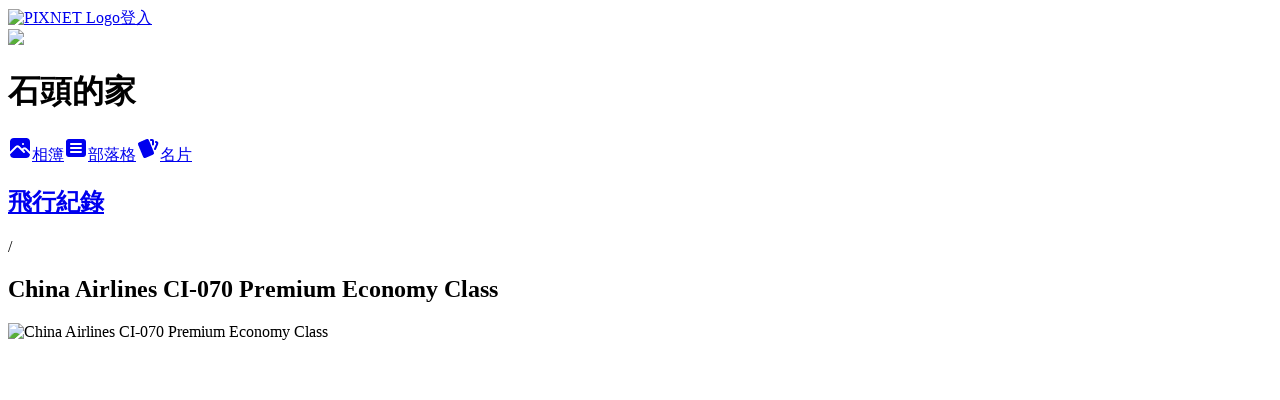

--- FILE ---
content_type: text/html; charset=utf-8
request_url: https://conner167.pixnet.net/albums/404867752/photos/4728607479
body_size: 12097
content:
<!DOCTYPE html><html lang="zh-TW"><head><meta charSet="utf-8"/><meta name="viewport" content="width=device-width, initial-scale=1"/><link rel="preload" href="https://static.1px.tw/blog-next/public/logo_pixnet_ch.svg" as="image"/><link rel="preload" as="image" href="https://picsum.photos/seed/conner167/1200/400"/><link rel="preload" href="https://pimg.1px.tw/conner167/1555942866-2457475476.jpg" as="image"/><link rel="stylesheet" href="https://static.1px.tw/blog-next/public/main.css" data-precedence="base"/><link rel="preload" as="script" fetchPriority="low" href="https://static.1px.tw/blog-next/_next/static/chunks/94688e2baa9fea03.js"/><script src="https://static.1px.tw/blog-next/_next/static/chunks/41eaa5427c45ebcc.js" async=""></script><script src="https://static.1px.tw/blog-next/_next/static/chunks/e2c6231760bc85bd.js" async=""></script><script src="https://static.1px.tw/blog-next/_next/static/chunks/94bde6376cf279be.js" async=""></script><script src="https://static.1px.tw/blog-next/_next/static/chunks/426b9d9d938a9eb4.js" async=""></script><script src="https://static.1px.tw/blog-next/_next/static/chunks/turbopack-5021d21b4b170dda.js" async=""></script><script src="https://static.1px.tw/blog-next/_next/static/chunks/ff1a16fafef87110.js" async=""></script><script src="https://static.1px.tw/blog-next/_next/static/chunks/e308b2b9ce476a3e.js" async=""></script><script src="https://static.1px.tw/blog-next/_next/static/chunks/169ce1e25068f8ff.js" async=""></script><script src="https://static.1px.tw/blog-next/_next/static/chunks/d3c6eed28c1dd8e2.js" async=""></script><script src="https://static.1px.tw/blog-next/_next/static/chunks/d4d39cfc2a072218.js" async=""></script><script src="https://static.1px.tw/blog-next/_next/static/chunks/6a5d72c05b9cd4ba.js" async=""></script><script src="https://static.1px.tw/blog-next/_next/static/chunks/8af6103cf1375f47.js" async=""></script><script src="https://static.1px.tw/blog-next/_next/static/chunks/e90cbf588986111c.js" async=""></script><script src="https://static.1px.tw/blog-next/_next/static/chunks/0fb9419eaf336159.js" async=""></script><script src="https://static.1px.tw/blog-next/_next/static/chunks/ed01c75076819ebd.js" async=""></script><script src="https://static.1px.tw/blog-next/_next/static/chunks/a4df8fc19a9a82e6.js" async=""></script><title>China Airlines CI-070 Premium Economy Class - 痞客邦</title><meta name="description" content="China Airlines CI-070 Premium Economy Class"/><meta name="google-adsense-platform-account" content="pub-2647689032095179"/><meta name="fb:app_id" content="101730233200171"/><link rel="canonical" href="https://conner167.pixnet.net/blog/albums/404867752/photos/4728607479"/><meta property="og:title" content="China Airlines CI-070 Premium Economy Class - 痞客邦"/><meta property="og:description" content="China Airlines CI-070 Premium Economy Class"/><meta property="og:url" content="https://conner167.pixnet.net/blog/albums/404867752/photos/4728607479"/><meta property="og:image" content="https://pimg.1px.tw/conner167/1555942866-2457475476.jpg"/><meta property="og:image:width" content="1200"/><meta property="og:image:height" content="630"/><meta property="og:image:alt" content="China Airlines CI-070 Premium Economy Class"/><meta property="og:type" content="article"/><meta name="twitter:card" content="summary_large_image"/><meta name="twitter:title" content="China Airlines CI-070 Premium Economy Class - 痞客邦"/><meta name="twitter:description" content="China Airlines CI-070 Premium Economy Class"/><meta name="twitter:image" content="https://pimg.1px.tw/conner167/1555942866-2457475476.jpg"/><link rel="icon" href="/favicon.ico?favicon.a62c60e0.ico" sizes="32x32" type="image/x-icon"/><script src="https://static.1px.tw/blog-next/_next/static/chunks/a6dad97d9634a72d.js" noModule=""></script></head><body><!--$--><!--/$--><!--$?--><template id="B:0"></template><!--/$--><script>requestAnimationFrame(function(){$RT=performance.now()});</script><script src="https://static.1px.tw/blog-next/_next/static/chunks/94688e2baa9fea03.js" id="_R_" async=""></script><div hidden id="S:0"><script id="pixnet-vars">
          window.PIXNET = {
            post_id: 0,
            name: "conner167",
            user_id: 0,
            blog_id: "4439128",
            display_ads: true
          }; 
        </script><div class="relative min-h-screen"><nav class="fixed z-20 w-full bg-orange-500 text-white shadow-sm"><div id="pixnet-navbar-ad-blog_top"></div><div class="container mx-auto flex h-14 max-w-5xl items-center justify-between px-5"><a href="https://www.pixnet.net"><img src="https://static.1px.tw/blog-next/public/logo_pixnet_ch.svg" alt="PIXNET Logo"/></a><a href="/auth/authorize" class="!text-white">登入</a></div></nav><div class="container mx-auto max-w-5xl pt-[45px]"><div class="sm:px-4"><div class="bg-muted relative flex flex-col items-center justify-center gap-4 overflow-clip py-10 sm:mt-8 sm:rounded-sm"><img src="https://picsum.photos/seed/conner167/1200/400" class="absolute inset-0 h-full w-full object-cover"/><div class="absolute inset-0 bg-black/40 backdrop-blur-sm"></div><div class="relative z-10 flex flex-col items-center justify-center gap-4 px-4"><span data-slot="avatar" class="relative flex shrink-0 overflow-hidden rounded-full size-24 shadow"><span data-slot="avatar-fallback" class="bg-muted flex size-full items-center justify-center rounded-full"></span></span><div class="text-center"><h1 class="mb-1 text-2xl font-bold text-white text-shadow-2xs">石頭的家</h1></div><div class="flex items-center justify-center gap-3"><a href="/albums" data-slot="button" class="inline-flex items-center justify-center gap-2 whitespace-nowrap text-sm font-medium transition-all disabled:pointer-events-none disabled:opacity-50 [&amp;_svg]:pointer-events-none [&amp;_svg:not([class*=&#x27;size-&#x27;])]:size-4 shrink-0 [&amp;_svg]:shrink-0 outline-none focus-visible:border-ring focus-visible:ring-ring/50 focus-visible:ring-[3px] aria-invalid:ring-destructive/20 dark:aria-invalid:ring-destructive/40 aria-invalid:border-destructive bg-primary text-primary-foreground hover:bg-primary/90 h-9 px-4 py-2 has-[&gt;svg]:px-3 cursor-pointer rounded-full"><svg xmlns="http://www.w3.org/2000/svg" width="24" height="24" viewBox="0 0 24 24" fill="currentColor" stroke="none" class="tabler-icon tabler-icon-photo-filled "><path d="M8.813 11.612c.457 -.38 .918 -.38 1.386 .011l.108 .098l4.986 4.986l.094 .083a1 1 0 0 0 1.403 -1.403l-.083 -.094l-1.292 -1.293l.292 -.293l.106 -.095c.457 -.38 .918 -.38 1.386 .011l.108 .098l4.674 4.675a4 4 0 0 1 -3.775 3.599l-.206 .005h-12a4 4 0 0 1 -3.98 -3.603l6.687 -6.69l.106 -.095zm9.187 -9.612a4 4 0 0 1 3.995 3.8l.005 .2v9.585l-3.293 -3.292l-.15 -.137c-1.256 -1.095 -2.85 -1.097 -4.096 -.017l-.154 .14l-.307 .306l-2.293 -2.292l-.15 -.137c-1.256 -1.095 -2.85 -1.097 -4.096 -.017l-.154 .14l-5.307 5.306v-9.585a4 4 0 0 1 3.8 -3.995l.2 -.005h12zm-2.99 5l-.127 .007a1 1 0 0 0 0 1.986l.117 .007l.127 -.007a1 1 0 0 0 0 -1.986l-.117 -.007z"></path></svg>相簿</a><a href="/blog" data-slot="button" class="inline-flex items-center justify-center gap-2 whitespace-nowrap text-sm font-medium transition-all disabled:pointer-events-none disabled:opacity-50 [&amp;_svg]:pointer-events-none [&amp;_svg:not([class*=&#x27;size-&#x27;])]:size-4 shrink-0 [&amp;_svg]:shrink-0 outline-none focus-visible:border-ring focus-visible:ring-ring/50 focus-visible:ring-[3px] aria-invalid:ring-destructive/20 dark:aria-invalid:ring-destructive/40 aria-invalid:border-destructive border bg-background shadow-xs hover:bg-accent hover:text-accent-foreground dark:bg-input/30 dark:border-input dark:hover:bg-input/50 h-9 px-4 py-2 has-[&gt;svg]:px-3 cursor-pointer rounded-full"><svg xmlns="http://www.w3.org/2000/svg" width="24" height="24" viewBox="0 0 24 24" fill="currentColor" stroke="none" class="tabler-icon tabler-icon-article-filled "><path d="M19 3a3 3 0 0 1 2.995 2.824l.005 .176v12a3 3 0 0 1 -2.824 2.995l-.176 .005h-14a3 3 0 0 1 -2.995 -2.824l-.005 -.176v-12a3 3 0 0 1 2.824 -2.995l.176 -.005h14zm-2 12h-10l-.117 .007a1 1 0 0 0 0 1.986l.117 .007h10l.117 -.007a1 1 0 0 0 0 -1.986l-.117 -.007zm0 -4h-10l-.117 .007a1 1 0 0 0 0 1.986l.117 .007h10l.117 -.007a1 1 0 0 0 0 -1.986l-.117 -.007zm0 -4h-10l-.117 .007a1 1 0 0 0 0 1.986l.117 .007h10l.117 -.007a1 1 0 0 0 0 -1.986l-.117 -.007z"></path></svg>部落格</a><a href="https://www.pixnet.net/pcard/conner167" data-slot="button" class="inline-flex items-center justify-center gap-2 whitespace-nowrap text-sm font-medium transition-all disabled:pointer-events-none disabled:opacity-50 [&amp;_svg]:pointer-events-none [&amp;_svg:not([class*=&#x27;size-&#x27;])]:size-4 shrink-0 [&amp;_svg]:shrink-0 outline-none focus-visible:border-ring focus-visible:ring-ring/50 focus-visible:ring-[3px] aria-invalid:ring-destructive/20 dark:aria-invalid:ring-destructive/40 aria-invalid:border-destructive border bg-background shadow-xs hover:bg-accent hover:text-accent-foreground dark:bg-input/30 dark:border-input dark:hover:bg-input/50 h-9 px-4 py-2 has-[&gt;svg]:px-3 cursor-pointer rounded-full"><svg xmlns="http://www.w3.org/2000/svg" width="24" height="24" viewBox="0 0 24 24" fill="currentColor" stroke="none" class="tabler-icon tabler-icon-cards-filled "><path d="M10.348 3.169l-7.15 3.113a2 2 0 0 0 -1.03 2.608l4.92 11.895a1.96 1.96 0 0 0 2.59 1.063l7.142 -3.11a2.002 2.002 0 0 0 1.036 -2.611l-4.92 -11.894a1.96 1.96 0 0 0 -2.588 -1.064z"></path><path d="M16 3a2 2 0 0 1 1.995 1.85l.005 .15v3.5a1 1 0 0 1 -1.993 .117l-.007 -.117v-3.5h-1a1 1 0 0 1 -.117 -1.993l.117 -.007h1z"></path><path d="M19.08 5.61a1 1 0 0 1 1.31 -.53c.257 .108 .505 .21 .769 .314a2 2 0 0 1 1.114 2.479l-.056 .146l-2.298 5.374a1 1 0 0 1 -1.878 -.676l.04 -.11l2.296 -5.371l-.366 -.148l-.402 -.167a1 1 0 0 1 -.53 -1.312z"></path></svg>名片</a></div></div></div></div><div class="p-4"><div class="mb-4 flex items-center gap-2"><a href="/albums/404867752" class="text-gray-400 hover:text-gray-500"><h2 class="text-lg font-bold">飛行紀錄</h2></a><span>/</span><h2 class="text-lg font-bold text-gray-500">China Airlines CI-070 Premium Economy Class</h2></div><div class="overflow-clip rounded-lg border"><img src="https://pimg.1px.tw/conner167/1555942866-2457475476.jpg" alt="China Airlines CI-070 Premium Economy Class" class="h-auto w-full rounded-lg object-contain"/></div></div></div></div><section aria-label="Notifications alt+T" tabindex="-1" aria-live="polite" aria-relevant="additions text" aria-atomic="false"></section></div><script>$RB=[];$RV=function(a){$RT=performance.now();for(var b=0;b<a.length;b+=2){var c=a[b],e=a[b+1];null!==e.parentNode&&e.parentNode.removeChild(e);var f=c.parentNode;if(f){var g=c.previousSibling,h=0;do{if(c&&8===c.nodeType){var d=c.data;if("/$"===d||"/&"===d)if(0===h)break;else h--;else"$"!==d&&"$?"!==d&&"$~"!==d&&"$!"!==d&&"&"!==d||h++}d=c.nextSibling;f.removeChild(c);c=d}while(c);for(;e.firstChild;)f.insertBefore(e.firstChild,c);g.data="$";g._reactRetry&&requestAnimationFrame(g._reactRetry)}}a.length=0};
$RC=function(a,b){if(b=document.getElementById(b))(a=document.getElementById(a))?(a.previousSibling.data="$~",$RB.push(a,b),2===$RB.length&&("number"!==typeof $RT?requestAnimationFrame($RV.bind(null,$RB)):(a=performance.now(),setTimeout($RV.bind(null,$RB),2300>a&&2E3<a?2300-a:$RT+300-a)))):b.parentNode.removeChild(b)};$RC("B:0","S:0")</script><script>(self.__next_f=self.__next_f||[]).push([0])</script><script>self.__next_f.push([1,"1:\"$Sreact.fragment\"\n3:I[39756,[\"https://static.1px.tw/blog-next/_next/static/chunks/ff1a16fafef87110.js\",\"https://static.1px.tw/blog-next/_next/static/chunks/e308b2b9ce476a3e.js\"],\"default\"]\n4:I[53536,[\"https://static.1px.tw/blog-next/_next/static/chunks/ff1a16fafef87110.js\",\"https://static.1px.tw/blog-next/_next/static/chunks/e308b2b9ce476a3e.js\"],\"default\"]\n6:I[97367,[\"https://static.1px.tw/blog-next/_next/static/chunks/ff1a16fafef87110.js\",\"https://static.1px.tw/blog-next/_next/static/chunks/e308b2b9ce476a3e.js\"],\"OutletBoundary\"]\n8:I[97367,[\"https://static.1px.tw/blog-next/_next/static/chunks/ff1a16fafef87110.js\",\"https://static.1px.tw/blog-next/_next/static/chunks/e308b2b9ce476a3e.js\"],\"ViewportBoundary\"]\na:I[97367,[\"https://static.1px.tw/blog-next/_next/static/chunks/ff1a16fafef87110.js\",\"https://static.1px.tw/blog-next/_next/static/chunks/e308b2b9ce476a3e.js\"],\"MetadataBoundary\"]\nc:I[63491,[\"https://static.1px.tw/blog-next/_next/static/chunks/169ce1e25068f8ff.js\",\"https://static.1px.tw/blog-next/_next/static/chunks/d3c6eed28c1dd8e2.js\"],\"default\"]\n"])</script><script>self.__next_f.push([1,"0:{\"P\":null,\"b\":\"I9I0TPD-VcXo41Lu7FBt1\",\"c\":[\"\",\"albums\",\"404867752\",\"photos\",\"4728607479\"],\"q\":\"\",\"i\":false,\"f\":[[[\"\",{\"children\":[\"albums\",{\"children\":[[\"id\",\"404867752\",\"d\"],{\"children\":[\"photos\",{\"children\":[[\"photoId\",\"4728607479\",\"d\"],{\"children\":[\"__PAGE__\",{}]}]}]}]}]},\"$undefined\",\"$undefined\",true],[[\"$\",\"$1\",\"c\",{\"children\":[[[\"$\",\"script\",\"script-0\",{\"src\":\"https://static.1px.tw/blog-next/_next/static/chunks/d4d39cfc2a072218.js\",\"async\":true,\"nonce\":\"$undefined\"}],[\"$\",\"script\",\"script-1\",{\"src\":\"https://static.1px.tw/blog-next/_next/static/chunks/6a5d72c05b9cd4ba.js\",\"async\":true,\"nonce\":\"$undefined\"}],[\"$\",\"script\",\"script-2\",{\"src\":\"https://static.1px.tw/blog-next/_next/static/chunks/8af6103cf1375f47.js\",\"async\":true,\"nonce\":\"$undefined\"}]],\"$L2\"]}],{\"children\":[[\"$\",\"$1\",\"c\",{\"children\":[null,[\"$\",\"$L3\",null,{\"parallelRouterKey\":\"children\",\"error\":\"$undefined\",\"errorStyles\":\"$undefined\",\"errorScripts\":\"$undefined\",\"template\":[\"$\",\"$L4\",null,{}],\"templateStyles\":\"$undefined\",\"templateScripts\":\"$undefined\",\"notFound\":\"$undefined\",\"forbidden\":\"$undefined\",\"unauthorized\":\"$undefined\"}]]}],{\"children\":[[\"$\",\"$1\",\"c\",{\"children\":[null,[\"$\",\"$L3\",null,{\"parallelRouterKey\":\"children\",\"error\":\"$undefined\",\"errorStyles\":\"$undefined\",\"errorScripts\":\"$undefined\",\"template\":[\"$\",\"$L4\",null,{}],\"templateStyles\":\"$undefined\",\"templateScripts\":\"$undefined\",\"notFound\":\"$undefined\",\"forbidden\":\"$undefined\",\"unauthorized\":\"$undefined\"}]]}],{\"children\":[[\"$\",\"$1\",\"c\",{\"children\":[null,[\"$\",\"$L3\",null,{\"parallelRouterKey\":\"children\",\"error\":\"$undefined\",\"errorStyles\":\"$undefined\",\"errorScripts\":\"$undefined\",\"template\":[\"$\",\"$L4\",null,{}],\"templateStyles\":\"$undefined\",\"templateScripts\":\"$undefined\",\"notFound\":\"$undefined\",\"forbidden\":\"$undefined\",\"unauthorized\":\"$undefined\"}]]}],{\"children\":[[\"$\",\"$1\",\"c\",{\"children\":[null,[\"$\",\"$L3\",null,{\"parallelRouterKey\":\"children\",\"error\":\"$undefined\",\"errorStyles\":\"$undefined\",\"errorScripts\":\"$undefined\",\"template\":[\"$\",\"$L4\",null,{}],\"templateStyles\":\"$undefined\",\"templateScripts\":\"$undefined\",\"notFound\":\"$undefined\",\"forbidden\":\"$undefined\",\"unauthorized\":\"$undefined\"}]]}],{\"children\":[[\"$\",\"$1\",\"c\",{\"children\":[\"$L5\",[[\"$\",\"script\",\"script-0\",{\"src\":\"https://static.1px.tw/blog-next/_next/static/chunks/0fb9419eaf336159.js\",\"async\":true,\"nonce\":\"$undefined\"}],[\"$\",\"script\",\"script-1\",{\"src\":\"https://static.1px.tw/blog-next/_next/static/chunks/ed01c75076819ebd.js\",\"async\":true,\"nonce\":\"$undefined\"}],[\"$\",\"script\",\"script-2\",{\"src\":\"https://static.1px.tw/blog-next/_next/static/chunks/a4df8fc19a9a82e6.js\",\"async\":true,\"nonce\":\"$undefined\"}]],[\"$\",\"$L6\",null,{\"children\":\"$@7\"}]]}],{},null,false,false]},null,false,false]},null,false,false]},null,false,false]},null,false,false]},null,false,false],[\"$\",\"$1\",\"h\",{\"children\":[null,[\"$\",\"$L8\",null,{\"children\":\"$@9\"}],[\"$\",\"$La\",null,{\"children\":\"$@b\"}],null]}],false]],\"m\":\"$undefined\",\"G\":[\"$c\",[]],\"S\":false}\n"])</script><script>self.__next_f.push([1,"9:[[\"$\",\"meta\",\"0\",{\"charSet\":\"utf-8\"}],[\"$\",\"meta\",\"1\",{\"name\":\"viewport\",\"content\":\"width=device-width, initial-scale=1\"}]]\n"])</script><script>self.__next_f.push([1,"d:I[79520,[\"https://static.1px.tw/blog-next/_next/static/chunks/d4d39cfc2a072218.js\",\"https://static.1px.tw/blog-next/_next/static/chunks/6a5d72c05b9cd4ba.js\",\"https://static.1px.tw/blog-next/_next/static/chunks/8af6103cf1375f47.js\"],\"\"]\n10:I[2352,[\"https://static.1px.tw/blog-next/_next/static/chunks/d4d39cfc2a072218.js\",\"https://static.1px.tw/blog-next/_next/static/chunks/6a5d72c05b9cd4ba.js\",\"https://static.1px.tw/blog-next/_next/static/chunks/8af6103cf1375f47.js\"],\"AdultWarningModal\"]\n11:I[69182,[\"https://static.1px.tw/blog-next/_next/static/chunks/d4d39cfc2a072218.js\",\"https://static.1px.tw/blog-next/_next/static/chunks/6a5d72c05b9cd4ba.js\",\"https://static.1px.tw/blog-next/_next/static/chunks/8af6103cf1375f47.js\"],\"HydrationComplete\"]\n12:I[12985,[\"https://static.1px.tw/blog-next/_next/static/chunks/d4d39cfc2a072218.js\",\"https://static.1px.tw/blog-next/_next/static/chunks/6a5d72c05b9cd4ba.js\",\"https://static.1px.tw/blog-next/_next/static/chunks/8af6103cf1375f47.js\"],\"NuqsAdapter\"]\n13:I[82782,[\"https://static.1px.tw/blog-next/_next/static/chunks/d4d39cfc2a072218.js\",\"https://static.1px.tw/blog-next/_next/static/chunks/6a5d72c05b9cd4ba.js\",\"https://static.1px.tw/blog-next/_next/static/chunks/8af6103cf1375f47.js\"],\"RefineContext\"]\n14:I[29306,[\"https://static.1px.tw/blog-next/_next/static/chunks/d4d39cfc2a072218.js\",\"https://static.1px.tw/blog-next/_next/static/chunks/6a5d72c05b9cd4ba.js\",\"https://static.1px.tw/blog-next/_next/static/chunks/8af6103cf1375f47.js\",\"https://static.1px.tw/blog-next/_next/static/chunks/e90cbf588986111c.js\",\"https://static.1px.tw/blog-next/_next/static/chunks/d3c6eed28c1dd8e2.js\"],\"default\"]\n2:[\"$\",\"html\",null,{\"lang\":\"zh-TW\",\"children\":[[\"$\",\"$Ld\",null,{\"id\":\"google-tag-manager\",\"strategy\":\"afterInteractive\",\"children\":\"\\n(function(w,d,s,l,i){w[l]=w[l]||[];w[l].push({'gtm.start':\\nnew Date().getTime(),event:'gtm.js'});var f=d.getElementsByTagName(s)[0],\\nj=d.createElement(s),dl=l!='dataLayer'?'\u0026l='+l:'';j.async=true;j.src=\\n'https://www.googletagmanager.com/gtm.js?id='+i+dl;f.parentNode.insertBefore(j,f);\\n})(window,document,'script','dataLayer','GTM-TRLQMPKX');\\n  \"}],\"$Le\",\"$Lf\",[\"$\",\"body\",null,{\"children\":[[\"$\",\"$L10\",null,{\"display\":false}],[\"$\",\"$L11\",null,{}],[\"$\",\"$L12\",null,{\"children\":[\"$\",\"$L13\",null,{\"children\":[\"$\",\"$L3\",null,{\"parallelRouterKey\":\"children\",\"error\":\"$undefined\",\"errorStyles\":\"$undefined\",\"errorScripts\":\"$undefined\",\"template\":[\"$\",\"$L4\",null,{}],\"templateStyles\":\"$undefined\",\"templateScripts\":\"$undefined\",\"notFound\":[[\"$\",\"$L14\",null,{}],[]],\"forbidden\":\"$undefined\",\"unauthorized\":\"$undefined\"}]}]}]]}]]}]\n"])</script><script>self.__next_f.push([1,"e:null\nf:null\n"])</script><script>self.__next_f.push([1,"16:I[86294,[\"https://static.1px.tw/blog-next/_next/static/chunks/d4d39cfc2a072218.js\",\"https://static.1px.tw/blog-next/_next/static/chunks/6a5d72c05b9cd4ba.js\",\"https://static.1px.tw/blog-next/_next/static/chunks/8af6103cf1375f47.js\",\"https://static.1px.tw/blog-next/_next/static/chunks/0fb9419eaf336159.js\",\"https://static.1px.tw/blog-next/_next/static/chunks/ed01c75076819ebd.js\",\"https://static.1px.tw/blog-next/_next/static/chunks/a4df8fc19a9a82e6.js\"],\"HeaderSection\"]\n18:I[27201,[\"https://static.1px.tw/blog-next/_next/static/chunks/ff1a16fafef87110.js\",\"https://static.1px.tw/blog-next/_next/static/chunks/e308b2b9ce476a3e.js\"],\"IconMark\"]\n:HL[\"https://static.1px.tw/blog-next/public/main.css\",\"style\"]\n"])</script><script>self.__next_f.push([1,"5:[[\"$\",\"script\",null,{\"id\":\"pixnet-vars\",\"children\":\"\\n          window.PIXNET = {\\n            post_id: 0,\\n            name: \\\"conner167\\\",\\n            user_id: 0,\\n            blog_id: \\\"4439128\\\",\\n            display_ads: true\\n          }; \\n        \"}],[\"$\",\"link\",null,{\"rel\":\"stylesheet\",\"href\":\"https://static.1px.tw/blog-next/public/main.css\",\"precedence\":\"base\"}],[\"$\",\"div\",null,{\"className\":\"relative min-h-screen\",\"children\":[\"$L15\",[\"$\",\"div\",null,{\"className\":\"container mx-auto max-w-5xl pt-[45px]\",\"children\":[[\"$\",\"$L16\",null,{\"blog\":{\"blog_id\":\"4439128\",\"urls\":{\"blog_url\":\"https://conner167.pixnet.net/blog\",\"album_url\":\"https://conner167.pixnet.net/albums\",\"card_url\":\"https://www.pixnet.net/pcard/conner167\",\"sitemap_url\":\"https://conner167.pixnet.net/sitemap.xml\"},\"name\":\"conner167\",\"display_name\":\"石頭的家\",\"description\":\"這裡有包子妹 , 有石頭 , 有收藏 , 有旅行紀錄和我們家的點點滴滴唷！\",\"visibility\":\"public\",\"freeze\":\"active\",\"default_comment_permission\":\"deny\",\"service_album\":\"enable\",\"rss_mode\":\"auto\",\"taxonomy\":{\"id\":16,\"name\":\"休閒旅遊\"},\"logo\":{\"id\":null,\"url\":\"https://s3.1px.tw/blog/common/avatar/blog_cover_light.jpg\"},\"logo_url\":\"https://s3.1px.tw/blog/common/avatar/blog_cover_light.jpg\",\"owner\":{\"sub\":\"838255230788474800\",\"display_name\":\"Conner\",\"avatar\":\"https://pic.pimg.tw/conner167/logo/conner167.png\",\"login_country\":null,\"login_city\":null,\"login_at\":0,\"created_at\":1378094530,\"updated_at\":1765078509},\"socials\":{\"social_email\":null,\"social_line\":null,\"social_facebook\":null,\"social_instagram\":null,\"social_youtube\":null,\"created_at\":null,\"updated_at\":null},\"stats\":{\"views_initialized\":325640,\"views_total\":327770,\"views_today\":25,\"post_count\":0,\"updated_at\":1769695215},\"marketing\":{\"keywords\":null,\"gsc_site_verification\":null,\"sitemap_verified_at\":1769676063,\"ga_account\":null,\"created_at\":1765792992,\"updated_at\":1769676063},\"watermark\":null,\"custom_domain\":null,\"hero_image\":{\"id\":1769695428,\"url\":\"https://picsum.photos/seed/conner167/1200/400\"},\"widgets\":{\"sidebar1\":[{\"id\":52536128,\"identifier\":\"pixLatestArticle\",\"title\":\"最新文章\",\"sort\":3,\"data\":[{\"id\":\"9578107776\",\"title\":\"Wing Stars 安芝儇\",\"featured\":{\"id\":null,\"url\":\"https://pimg.1px.tw/conner167/1761286079-271032378-g.jpg\"},\"tags\":[],\"published_at\":1761455555,\"post_url\":\"https://conner167.pixnet.net/blog/posts/9578107776\",\"stats\":{\"post_id\":\"9578107776\",\"views\":9,\"views_today\":0,\"likes\":0,\"link_clicks\":0,\"comments\":1,\"replies\":0,\"created_at\":0,\"updated_at\":1769660437}},{\"id\":\"9578103584\",\"title\":\"中華職棒總冠軍賽 G3 中信兄弟 VS 樂天桃猿\",\"featured\":{\"id\":null,\"url\":\"https://pimg.1px.tw/conner167/1761147504-3542746285-g.jpg\"},\"tags\":[],\"published_at\":1761042900,\"post_url\":\"https://conner167.pixnet.net/blog/posts/9578103584\",\"stats\":{\"post_id\":\"9578103584\",\"views\":12,\"views_today\":1,\"likes\":0,\"link_clicks\":0,\"comments\":0,\"replies\":0,\"created_at\":0,\"updated_at\":1769660436}},{\"id\":\"9578097940\",\"title\":\"中華職棒總冠軍賽 G1 樂天桃猿 VS 中信兄弟\",\"featured\":{\"id\":null,\"url\":\"https://pimg.1px.tw/conner167/1760844706-2731315330-g.jpg\"},\"tags\":[],\"published_at\":1760778300,\"post_url\":\"https://conner167.pixnet.net/blog/posts/9578097940\",\"stats\":{\"post_id\":\"9578097940\",\"views\":7,\"views_today\":0,\"likes\":0,\"link_clicks\":0,\"comments\":1,\"replies\":0,\"created_at\":0,\"updated_at\":0}},{\"id\":\"9578087784\",\"title\":\"15歲的包子妹\",\"featured\":{\"id\":null,\"url\":\"https://pimg.1px.tw/conner167/1760195893-3245617457-g.jpg\"},\"tags\":[],\"published_at\":1760198560,\"post_url\":\"https://conner167.pixnet.net/blog/posts/9578087784\",\"stats\":{\"post_id\":\"9578087784\",\"views\":8,\"views_today\":1,\"likes\":0,\"link_clicks\":0,\"comments\":1,\"replies\":0,\"created_at\":0,\"updated_at\":1769660432}},{\"id\":\"9578080734\",\"title\":\"Wing Stars\",\"featured\":{\"id\":null,\"url\":\"https://pimg.1px.tw/conner167/1759745125-299292234-g.jpg\"},\"tags\":[],\"published_at\":1759745748,\"post_url\":\"https://conner167.pixnet.net/blog/posts/9578080734\",\"stats\":{\"post_id\":\"9578080734\",\"views\":8,\"views_today\":1,\"likes\":0,\"link_clicks\":0,\"comments\":0,\"replies\":0,\"created_at\":0,\"updated_at\":1769615824}},{\"id\":\"9578077364\",\"title\":\"東京自由行 Day 2 -- JAL Sky Museum\",\"featured\":{\"id\":null,\"url\":\"https://pimg.1px.tw/conner167/1759078495-1249986265-g.jpg\"},\"tags\":[],\"published_at\":1759506952,\"post_url\":\"https://conner167.pixnet.net/blog/posts/9578077364\",\"stats\":{\"post_id\":\"9578077364\",\"views\":11,\"views_today\":1,\"likes\":0,\"link_clicks\":0,\"comments\":0,\"replies\":0,\"created_at\":0,\"updated_at\":1769660429}},{\"id\":\"9578069988\",\"title\":\"海風號\",\"featured\":{\"id\":null,\"url\":\"https://pimg.1px.tw/conner167/1759047142-671614826-g.jpg\"},\"tags\":[],\"published_at\":1759047238,\"post_url\":\"https://conner167.pixnet.net/blog/posts/9578069988\",\"stats\":{\"post_id\":\"9578069988\",\"views\":7,\"views_today\":1,\"likes\":0,\"link_clicks\":0,\"comments\":1,\"replies\":0,\"created_at\":0,\"updated_at\":1769660427}},{\"id\":\"9578066970\",\"title\":\"中華職棒 樂天桃猿 VS 台鋼雄鷹\",\"featured\":{\"id\":null,\"url\":\"https://pimg.1px.tw/conner167/1758858038-2643737491-g.jpg\"},\"tags\":[],\"published_at\":1758796500,\"post_url\":\"https://conner167.pixnet.net/blog/posts/9578066970\",\"stats\":{\"post_id\":\"9578066970\",\"views\":3,\"views_today\":0,\"likes\":0,\"link_clicks\":0,\"comments\":0,\"replies\":0,\"created_at\":0,\"updated_at\":0}},{\"id\":\"9578059020\",\"title\":\"Fifi IKEA 外拍 15Y\",\"featured\":{\"id\":null,\"url\":\"https://pimg.1px.tw/conner167/1758361179-2841743876-g.jpg\"},\"tags\":[],\"published_at\":1758361395,\"post_url\":\"https://conner167.pixnet.net/blog/posts/9578059020\",\"stats\":{\"post_id\":\"9578059020\",\"views\":13,\"views_today\":1,\"likes\":0,\"link_clicks\":0,\"comments\":1,\"replies\":0,\"created_at\":0,\"updated_at\":1769660425}},{\"id\":\"9578056800\",\"title\":\"中華職棒 統一獅 VS 中信兄弟\",\"featured\":{\"id\":null,\"url\":\"https://pimg.1px.tw/conner167/1758212477-1373950436-g.jpg\"},\"tags\":[],\"published_at\":1758191700,\"post_url\":\"https://conner167.pixnet.net/blog/posts/9578056800\",\"stats\":{\"post_id\":\"9578056800\",\"views\":2,\"views_today\":1,\"likes\":0,\"link_clicks\":0,\"comments\":0,\"replies\":0,\"created_at\":0,\"updated_at\":1769695279}}]},{\"id\":52536129,\"identifier\":\"pixLatestComment\",\"title\":\"最新留言\",\"sort\":4,\"data\":null},{\"id\":52536130,\"identifier\":\"pixArchive\",\"title\":\"文章精選\",\"sort\":5,\"data\":null},{\"id\":52536131,\"identifier\":\"cus697466\",\"title\":\"廣告\",\"sort\":6,\"data\":\"\u003cscript type=\\\"text/javascript\\\" src=\\\"http://js1.bloggerads.net/showads.aspx?blogid=20130903000112\u0026charset=utf-8\\\"\u003e\u003c/script\u003e\"},{\"id\":52536132,\"identifier\":\"pixSearch\",\"title\":\"文章搜尋\",\"sort\":7,\"data\":null}],\"sidebar2\":[{\"id\":52536133,\"identifier\":\"pixMyPlace\",\"title\":\"個人資訊\",\"sort\":8,\"data\":null},{\"id\":52536134,\"identifier\":\"pixHits\",\"title\":\"參觀人氣\",\"sort\":9,\"data\":null},{\"id\":52536135,\"identifier\":\"pixCategory\",\"title\":\"文章分類\",\"sort\":10,\"data\":[{\"type\":\"folder\",\"id\":null,\"name\":\"生活紀錄\",\"children\":[{\"type\":\"category\",\"id\":\"9003194753\",\"name\":\"石頭雜記\",\"post_count\":56,\"url\":\"\",\"sort\":0},{\"type\":\"category\",\"id\":\"9007001484\",\"name\":\"球賽運動\",\"post_count\":43,\"url\":\"\",\"sort\":0},{\"type\":\"category\",\"id\":\"9003194747\",\"name\":\"生活記錄\",\"post_count\":119,\"url\":\"\",\"sort\":1},{\"type\":\"category\",\"id\":\"9003194762\",\"name\":\"我的收藏\",\"post_count\":60,\"url\":\"\",\"sort\":2},{\"type\":\"category\",\"id\":\"9003194750\",\"name\":\"小寶爸筆記\",\"post_count\":85,\"url\":\"\",\"sort\":3},{\"type\":\"category\",\"id\":\"9003194774\",\"name\":\"腳踏車天地\",\"post_count\":23,\"url\":\"\",\"sort\":4}],\"url\":\"\",\"sort\":5},{\"type\":\"folder\",\"id\":null,\"name\":\"攝影外拍\",\"children\":[{\"type\":\"category\",\"id\":\"9004355876\",\"name\":\"人像外拍\",\"post_count\":68,\"url\":\"\",\"sort\":0},{\"type\":\"category\",\"id\":\"9004355882\",\"name\":\"風景建築\",\"post_count\":36,\"url\":\"\",\"sort\":1},{\"type\":\"category\",\"id\":\"9004355864\",\"name\":\"自然生態\",\"post_count\":17,\"url\":\"\",\"sort\":2}],\"url\":\"\",\"sort\":6},{\"type\":\"folder\",\"id\":null,\"name\":\"餐廳美食\",\"children\":[{\"type\":\"category\",\"id\":\"9003194756\",\"name\":\"台灣美食\",\"post_count\":44,\"url\":\"\",\"sort\":0},{\"type\":\"category\",\"id\":\"9004607009\",\"name\":\"西式料理\",\"post_count\":22,\"url\":\"\",\"sort\":1},{\"type\":\"category\",\"id\":\"9004607000\",\"name\":\"日本料理\",\"post_count\":23,\"url\":\"\",\"sort\":2},{\"type\":\"category\",\"id\":\"9004957805\",\"name\":\"玩弄咖啡\",\"post_count\":9,\"url\":\"\",\"sort\":3},{\"type\":\"category\",\"id\":\"9004606997\",\"name\":\"親子景觀餐廳\",\"post_count\":26,\"url\":\"\",\"sort\":4},{\"type\":\"category\",\"id\":\"9004607006\",\"name\":\"無菜單吃到飽料理\",\"post_count\":30,\"url\":\"\",\"sort\":5}],\"url\":\"\",\"sort\":7},{\"type\":\"folder\",\"id\":null,\"name\":\"天際遨遊\",\"children\":[{\"type\":\"category\",\"id\":\"9003194759\",\"name\":\"拍飛機\",\"post_count\":103,\"url\":\"\",\"sort\":0},{\"type\":\"category\",\"id\":\"9003194771\",\"name\":\"飛行記錄\",\"post_count\":109,\"url\":\"\",\"sort\":1},{\"type\":\"category\",\"id\":\"9003194786\",\"name\":\"四百分之一\",\"post_count\":46,\"url\":\"\",\"sort\":2},{\"type\":\"category\",\"id\":\"9005039764\",\"name\":\"世界各地機場\",\"post_count\":35,\"url\":\"\",\"sort\":3}],\"url\":\"\",\"sort\":8},{\"type\":\"folder\",\"id\":null,\"name\":\"國內旅遊\",\"children\":[{\"type\":\"category\",\"id\":\"9002818859\",\"name\":\"北台灣\",\"post_count\":39,\"url\":\"\",\"sort\":0},{\"type\":\"category\",\"id\":\"9002818979\",\"name\":\"中台灣\",\"post_count\":24,\"url\":\"\",\"sort\":1},{\"type\":\"category\",\"id\":\"9003763082\",\"name\":\"南台灣\",\"post_count\":14,\"url\":\"\",\"sort\":2},{\"type\":\"category\",\"id\":\"9003763097\",\"name\":\"東台灣\",\"post_count\":26,\"url\":\"\",\"sort\":3}],\"url\":\"\",\"sort\":9},{\"type\":\"folder\",\"id\":null,\"name\":\"環遊世界\",\"children\":[{\"type\":\"category\",\"id\":\"9003194876\",\"name\":\"2006義法蜜月旅行\",\"post_count\":36,\"url\":\"\",\"sort\":0},{\"type\":\"category\",\"id\":\"9003596282\",\"name\":\"2008日本大阪自由行\",\"post_count\":42,\"url\":\"\",\"sort\":1},{\"type\":\"category\",\"id\":\"9003596537\",\"name\":\"2009泰國曼谷自由行\",\"post_count\":30,\"url\":\"\",\"sort\":2},{\"type\":\"category\",\"id\":\"9003596660\",\"name\":\"2010日本東京自由行\",\"post_count\":18,\"url\":\"\",\"sort\":3},{\"type\":\"category\",\"id\":\"9003596672\",\"name\":\"2012韓國首爾自由行\",\"post_count\":15,\"url\":\"\",\"sort\":4},{\"type\":\"category\",\"id\":\"9003596681\",\"name\":\"2012日本北海道自由行\",\"post_count\":57,\"url\":\"\",\"sort\":5},{\"type\":\"category\",\"id\":\"9003961709\",\"name\":\"2013泰國曼谷蘇美自由行\",\"post_count\":22,\"url\":\"\",\"sort\":6},{\"type\":\"category\",\"id\":\"9004620074\",\"name\":\"2014日本東京自由行\",\"post_count\":30,\"url\":\"\",\"sort\":7},{\"type\":\"category\",\"id\":\"9005123866\",\"name\":\"2015四月泰國曼谷自由行\",\"post_count\":15,\"url\":\"\",\"sort\":8},{\"type\":\"category\",\"id\":\"9005197595\",\"name\":\"2015七月泰國曼谷自由行\",\"post_count\":17,\"url\":\"\",\"sort\":9},{\"type\":\"category\",\"id\":\"9005314030\",\"name\":\"2015九月新加坡自由行\",\"post_count\":23,\"url\":\"\",\"sort\":10},{\"type\":\"category\",\"id\":\"9005416223\",\"name\":\"2016日本大阪自由行\",\"post_count\":28,\"url\":\"\",\"sort\":11},{\"type\":\"category\",\"id\":\"9005489509\",\"name\":\"2017美國洛杉磯自由行\",\"post_count\":37,\"url\":\"\",\"sort\":12},{\"type\":\"category\",\"id\":\"9005540849\",\"name\":\"2018日本東京自由行\",\"post_count\":9,\"url\":\"\",\"sort\":13},{\"type\":\"category\",\"id\":\"9006914924\",\"name\":\"2019日本名古屋自由行\",\"post_count\":17,\"url\":\"\",\"sort\":14},{\"type\":\"category\",\"id\":\"9006927284\",\"name\":\"2020美國關島自由行\",\"post_count\":11,\"url\":\"\",\"sort\":15},{\"type\":\"category\",\"id\":\"9006940918\",\"name\":\"2020台灣離島星夢郵輪\",\"post_count\":4,\"url\":\"\",\"sort\":16},{\"type\":\"category\",\"id\":\"9007009506\",\"name\":\"2025 日本東京自由行\",\"post_count\":3,\"url\":\"\",\"sort\":17},{\"type\":\"category\",\"id\":\"9003194777\",\"name\":\"【西班牙】\",\"post_count\":18,\"url\":\"\",\"sort\":18},{\"type\":\"category\",\"id\":\"9003597512\",\"name\":\"【土耳其】\",\"post_count\":14,\"url\":\"\",\"sort\":19},{\"type\":\"category\",\"id\":\"9003597677\",\"name\":\"【俄羅斯】\",\"post_count\":11,\"url\":\"\",\"sort\":20},{\"type\":\"category\",\"id\":\"9006924200\",\"name\":\"【加拿大】\",\"post_count\":13,\"url\":\"\",\"sort\":21},{\"type\":\"category\",\"id\":\"9004999511\",\"name\":\"【比利時】\",\"post_count\":6,\"url\":\"\",\"sort\":22},{\"type\":\"category\",\"id\":\"9005646272\",\"name\":\"【葡萄牙】\",\"post_count\":3,\"url\":\"\",\"sort\":23},{\"type\":\"category\",\"id\":\"9003194870\",\"name\":\"【美國】\",\"post_count\":77,\"url\":\"\",\"sort\":24},{\"type\":\"category\",\"id\":\"9003194798\",\"name\":\"【韓國】\",\"post_count\":49,\"url\":\"\",\"sort\":25},{\"type\":\"category\",\"id\":\"9003194768\",\"name\":\"【泰國】\",\"post_count\":48,\"url\":\"\",\"sort\":26},{\"type\":\"category\",\"id\":\"9003597758\",\"name\":\"【波蘭】\",\"post_count\":38,\"url\":\"\",\"sort\":27},{\"type\":\"category\",\"id\":\"9003597374\",\"name\":\"【德國】\",\"post_count\":20,\"url\":\"\",\"sort\":28},{\"type\":\"category\",\"id\":\"9003194810\",\"name\":\"【荷蘭】\",\"post_count\":15,\"url\":\"\",\"sort\":29},{\"type\":\"category\",\"id\":\"9003194873\",\"name\":\"【英國】\",\"post_count\":14,\"url\":\"\",\"sort\":30},{\"type\":\"category\",\"id\":\"9005569229\",\"name\":\"【法國】\",\"post_count\":10,\"url\":\"\",\"sort\":31},{\"type\":\"category\",\"id\":\"9003194780\",\"name\":\"【日本】\",\"post_count\":14,\"url\":\"\",\"sort\":32},{\"type\":\"category\",\"id\":\"9003597449\",\"name\":\"【中國】\",\"post_count\":8,\"url\":\"\",\"sort\":33},{\"type\":\"category\",\"id\":\"9003597542\",\"name\":\"【澳洲】\",\"post_count\":6,\"url\":\"\",\"sort\":34},{\"type\":\"category\",\"id\":\"9003194813\",\"name\":\"【伊朗】\",\"post_count\":5,\"url\":\"\",\"sort\":35},{\"type\":\"category\",\"id\":\"9003597413\",\"name\":\"【瑞士】\",\"post_count\":1,\"url\":\"\",\"sort\":36}],\"url\":\"\",\"sort\":10}]},{\"id\":52536136,\"identifier\":\"pixVisitor\",\"title\":\"誰來我家\",\"sort\":11,\"data\":null},{\"id\":52536138,\"identifier\":\"pixHotArticle\",\"title\":\"熱門文章\",\"sort\":13,\"data\":[{\"id\":\"9229514150\",\"title\":\"王品台塑牛排\",\"featured\":{\"id\":null,\"url\":\"http://blog.yimg.com/2/uC0ABM17s580fs9Fvw_JiO.rOhPuDzCYjQ_iwMqW5yfSF5f2Q_o5PQ--/25/l/bYpAwP3Ls8J.rVWpB1lItg.jpg\"},\"tags\":[],\"published_at\":1367939546,\"post_url\":\"https://conner167.pixnet.net/blog/posts/9229514150\",\"stats\":{\"post_id\":\"9229514150\",\"views\":8,\"views_today\":1,\"likes\":0,\"link_clicks\":0,\"comments\":4,\"replies\":0,\"created_at\":0,\"updated_at\":1769658458}},{\"id\":\"9229514912\",\"title\":\"【西班牙】Les Quinze Nits Restaurants\",\"featured\":{\"id\":null,\"url\":\"http://blog.yimg.com/2/uC0ABM17s580fs9Fvw_JiO.rOhPuDzCYjQ_iwMqW5yfSF5f2Q_o5PQ--/45/l/Y_hoBL11NsSHZV7vmNDyYA.jpg\"},\"tags\":[],\"published_at\":1349571280,\"post_url\":\"https://conner167.pixnet.net/blog/posts/9229514912\",\"stats\":{\"post_id\":\"9229514912\",\"views\":68,\"views_today\":1,\"likes\":0,\"link_clicks\":0,\"comments\":8,\"replies\":0,\"created_at\":0,\"updated_at\":1769695243}},{\"id\":\"9229516268\",\"title\":\"廊香歐風創意料理\",\"featured\":{\"id\":null,\"url\":\"http://blog.yimg.com/2/uC0ABM17s580fs9Fvw_JiO.rOhPuDzCYjQ_iwMqW5yfSF5f2Q_o5PQ--/72/l/v7LsRlsMx0VyejzNbzewjQ.jpg\"},\"tags\":[],\"published_at\":1319776772,\"post_url\":\"https://conner167.pixnet.net/blog/posts/9229516268\",\"stats\":{\"post_id\":\"9229516268\",\"views\":30,\"views_today\":1,\"likes\":0,\"link_clicks\":0,\"comments\":12,\"replies\":0,\"created_at\":0,\"updated_at\":1769658458}},{\"id\":\"9229517336\",\"title\":\"成田國際機場飛機拍拍\",\"featured\":{\"id\":null,\"url\":\"http://l.yimg.com/f/i/tw/blog/smiley/33.gif\"},\"tags\":[],\"published_at\":1284033416,\"post_url\":\"https://conner167.pixnet.net/blog/posts/9229517336\",\"stats\":{\"post_id\":\"9229517336\",\"views\":27,\"views_today\":1,\"likes\":0,\"link_clicks\":0,\"comments\":17,\"replies\":0,\"created_at\":0,\"updated_at\":1769695239}},{\"id\":\"9229518515\",\"title\":\"Qantas A380\",\"featured\":{\"id\":null,\"url\":\"http://l.yimg.com/f/i/tw/blog/smiley/33.gif\"},\"tags\":[],\"published_at\":1254118052,\"post_url\":\"https://conner167.pixnet.net/blog/posts/9229518515\",\"stats\":{\"post_id\":\"9229518515\",\"views\":16,\"views_today\":1,\"likes\":0,\"link_clicks\":0,\"comments\":44,\"replies\":0,\"created_at\":0,\"updated_at\":1769658458}},{\"id\":\"9229520126\",\"title\":\"1/400 C\u0026C China airlines B747-400\",\"featured\":{\"id\":null,\"url\":\"http://blog.yimg.com/2/uC0ABM17s580fs9Fvw_JiO.rOhPuDzCYjQ_iwMqW5yfSF5f2Q_o5PQ--/79/l/nGusxYj9jcLAhwacr1zdwg.jpg\"},\"tags\":[],\"published_at\":1225370772,\"post_url\":\"https://conner167.pixnet.net/blog/posts/9229520126\",\"stats\":{\"post_id\":\"9229520126\",\"views\":13,\"views_today\":0,\"likes\":0,\"link_clicks\":0,\"comments\":6,\"replies\":0,\"created_at\":0,\"updated_at\":1769658458}},{\"id\":\"9229520477\",\"title\":\"MLB 初體驗\",\"featured\":{\"id\":null,\"url\":\"http://blog.yimg.com/2/uC0ABM17s580fs9Fvw_JiO.rOhPuDzCYjQ_iwMqW5yfSF5f2Q_o5PQ--/22/l/pYpBKl3koXs0VQC_UL3oWw.jpg\"},\"tags\":[],\"published_at\":1216541119,\"post_url\":\"https://conner167.pixnet.net/blog/posts/9229520477\",\"stats\":{\"post_id\":\"9229520477\",\"views\":26,\"views_today\":1,\"likes\":0,\"link_clicks\":0,\"comments\":3,\"replies\":0,\"created_at\":0,\"updated_at\":1769695313}},{\"id\":\"9229520618\",\"title\":\"航迷聯盟\",\"featured\":{\"id\":null,\"url\":\"http://tw.blog.yahoo.com/photo/photo.php?id=IjW0w3aRHxlWht6ec8_yMm8-\u0026amp;photo=ap_F23_20080331101752981.jpg\"},\"tags\":[],\"published_at\":1208873485,\"post_url\":\"https://conner167.pixnet.net/blog/posts/9229520618\",\"stats\":{\"post_id\":\"9229520618\",\"views\":9,\"views_today\":1,\"likes\":0,\"link_clicks\":0,\"comments\":0,\"replies\":0,\"created_at\":0,\"updated_at\":1769695304}},{\"id\":\"9229520735\",\"title\":\"寶貝石頭取蛋記\",\"featured\":{\"id\":null,\"url\":\"http://blog.yimg.com/2/uC0ABM17s580fs9Fvw_JiO.rOhPuDzCYjQ_iwMqW5yfSF5f2Q_o5PQ--/60/l/GUR5ZJuL_gbdFwKAnVoJmA.jpg\"},\"tags\":[],\"published_at\":1188813428,\"post_url\":\"https://conner167.pixnet.net/blog/posts/9229520735\",\"stats\":{\"post_id\":\"9229520735\",\"views\":29,\"views_today\":1,\"likes\":0,\"link_clicks\":0,\"comments\":6,\"replies\":0,\"created_at\":0,\"updated_at\":1769658458}},{\"id\":\"9289126718\",\"title\":\"泰國曼谷蘇美八天七夜自由行\",\"featured\":{\"id\":null,\"url\":\"https://pimg.1px.tw/conner167/1383146967-2407599859.jpg\"},\"tags\":[],\"published_at\":1383147351,\"post_url\":\"https://conner167.pixnet.net/blog/posts/9289126718\",\"stats\":{\"post_id\":\"9289126718\",\"views\":312,\"views_today\":1,\"likes\":0,\"link_clicks\":0,\"comments\":7,\"replies\":0,\"created_at\":0,\"updated_at\":1769658820}}]},{\"id\":52536139,\"identifier\":\"cus697571\",\"title\":\"Visitors\",\"sort\":14,\"data\":\"\u003ca href=\\\"http://info.flagcounter.com/13LS\\\"\u003e\u003cimg src=\\\"http://s04.flagcounter.com/count/13LS/bg_FFFFFF/txt_000000/border_CCCCCC/columns_1/maxflags_250/viewers_3/labels_1/pageviews_0/flags_0/\\\" alt=\\\"Flag Counter\\\" border=\\\"0\\\"\u003e\u003c/a\u003e\"}],\"footer\":[{\"id\":52536142,\"identifier\":\"footer\",\"title\":\"我的足跡\",\"sort\":17,\"data\":\"\u003cimg src=\\\"http://chart.apis.google.com/chart?cht=map:fixed=-70,-180,80,180\u0026chs=450x300\u0026chf=bg,s,336699\u0026chco=d0d0d0,cc0000\u0026chd=s:99999999999999999999999\u0026chld=US|MX|CA|TR|TH|TW|KR|SG|JP|IR|CN|AU|GB|ES|RU|PT|PL|NL|IT|DE|FR|BE|GU\\\" width=\\\"450\\\" height=\\\"300\\\" \u003e\u003cbr/\u003evisited 23 states (10.2%)\u003cbr/\u003eBuy Douwe's \u003ca href=\\\"https://douwe.com/projects/visited?region=world\\\"\u003eVisited Countries\u003c/a\u003e\"}]},\"display_ads\":true,\"display_adult_warning\":false,\"ad_options\":[],\"adsense\":null,\"css_version\":\"202601292203\",\"created_at\":1378094530,\"updated_at\":1378094589}}],\"$L17\"]}]]}]]\n"])</script><script>self.__next_f.push([1,"b:[[\"$\",\"title\",\"0\",{\"children\":\"China Airlines CI-070 Premium Economy Class - 痞客邦\"}],[\"$\",\"meta\",\"1\",{\"name\":\"description\",\"content\":\"China Airlines CI-070 Premium Economy Class\"}],[\"$\",\"meta\",\"2\",{\"name\":\"google-adsense-platform-account\",\"content\":\"pub-2647689032095179\"}],[\"$\",\"meta\",\"3\",{\"name\":\"fb:app_id\",\"content\":\"101730233200171\"}],[\"$\",\"link\",\"4\",{\"rel\":\"canonical\",\"href\":\"https://conner167.pixnet.net/blog/albums/404867752/photos/4728607479\"}],[\"$\",\"meta\",\"5\",{\"property\":\"og:title\",\"content\":\"China Airlines CI-070 Premium Economy Class - 痞客邦\"}],[\"$\",\"meta\",\"6\",{\"property\":\"og:description\",\"content\":\"China Airlines CI-070 Premium Economy Class\"}],[\"$\",\"meta\",\"7\",{\"property\":\"og:url\",\"content\":\"https://conner167.pixnet.net/blog/albums/404867752/photos/4728607479\"}],[\"$\",\"meta\",\"8\",{\"property\":\"og:image\",\"content\":\"https://pimg.1px.tw/conner167/1555942866-2457475476.jpg\"}],[\"$\",\"meta\",\"9\",{\"property\":\"og:image:width\",\"content\":\"1200\"}],[\"$\",\"meta\",\"10\",{\"property\":\"og:image:height\",\"content\":\"630\"}],[\"$\",\"meta\",\"11\",{\"property\":\"og:image:alt\",\"content\":\"China Airlines CI-070 Premium Economy Class\"}],[\"$\",\"meta\",\"12\",{\"property\":\"og:type\",\"content\":\"article\"}],[\"$\",\"meta\",\"13\",{\"name\":\"twitter:card\",\"content\":\"summary_large_image\"}],[\"$\",\"meta\",\"14\",{\"name\":\"twitter:title\",\"content\":\"China Airlines CI-070 Premium Economy Class - 痞客邦\"}],[\"$\",\"meta\",\"15\",{\"name\":\"twitter:description\",\"content\":\"China Airlines CI-070 Premium Economy Class\"}],[\"$\",\"meta\",\"16\",{\"name\":\"twitter:image\",\"content\":\"https://pimg.1px.tw/conner167/1555942866-2457475476.jpg\"}],[\"$\",\"link\",\"17\",{\"rel\":\"icon\",\"href\":\"/favicon.ico?favicon.a62c60e0.ico\",\"sizes\":\"32x32\",\"type\":\"image/x-icon\"}],[\"$\",\"$L18\",\"18\",{}]]\n"])</script><script>self.__next_f.push([1,"7:null\n"])</script><script>self.__next_f.push([1,":HL[\"https://pimg.1px.tw/conner167/1555942866-2457475476.jpg\",\"image\"]\n:HL[\"https://static.1px.tw/blog-next/public/logo_pixnet_ch.svg\",\"image\"]\n17:[\"$\",\"div\",null,{\"className\":\"p-4\",\"children\":[[\"$\",\"div\",null,{\"className\":\"mb-4 flex items-center gap-2\",\"children\":[[\"$\",\"a\",null,{\"href\":\"/albums/404867752\",\"className\":\"text-gray-400 hover:text-gray-500\",\"children\":[\"$\",\"h2\",null,{\"className\":\"text-lg font-bold\",\"children\":\"飛行紀錄\"}]}],[\"$\",\"span\",null,{\"children\":\"/\"}],[\"$\",\"h2\",null,{\"className\":\"text-lg font-bold text-gray-500\",\"children\":\"China Airlines CI-070 Premium Economy Class\"}]]}],[\"$\",\"div\",null,{\"className\":\"overflow-clip rounded-lg border\",\"children\":[\"$\",\"img\",null,{\"src\":\"https://pimg.1px.tw/conner167/1555942866-2457475476.jpg\",\"alt\":\"China Airlines CI-070 Premium Economy Class\",\"className\":\"h-auto w-full rounded-lg object-contain\"}]}]]}]\n15:[\"$\",\"nav\",null,{\"className\":\"fixed z-20 w-full bg-orange-500 text-white shadow-sm\",\"children\":[[\"$\",\"div\",null,{\"id\":\"pixnet-navbar-ad-blog_top\"}],[\"$\",\"div\",null,{\"className\":\"container mx-auto flex h-14 max-w-5xl items-center justify-between px-5\",\"children\":[[\"$\",\"a\",null,{\"href\":\"https://www.pixnet.net\",\"children\":[\"$\",\"img\",null,{\"src\":\"https://static.1px.tw/blog-next/public/logo_pixnet_ch.svg\",\"alt\":\"PIXNET Logo\"}]}],[\"$\",\"a\",null,{\"href\":\"/auth/authorize\",\"className\":\"!text-white\",\"children\":\"登入\"}]]}]]}]\n"])</script></body></html>